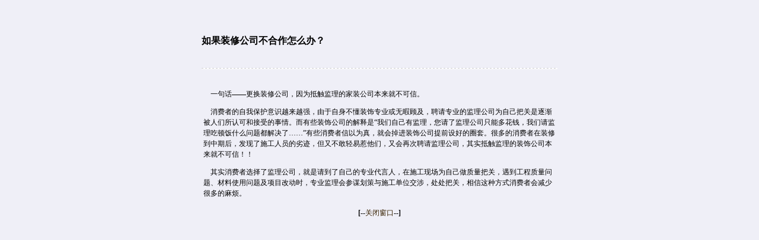

--- FILE ---
content_type: text/html
request_url: http://easehome.com/nwwd/default_show_10.htm
body_size: 2613
content:

<!DOCTYPE HTML PUBLIC "-//W3C//DTD HTML 4.01 Transitional//EN" "http://www.w3.org/TR/html4/loose.dtd">
<html>
<head>
<meta http-equiv="Content-Type" content="text/html; charset=gb2312">
<title>家装监理网--&gt;新闻频道--&gt;相关文章--监理咨询电话：0411-88901728，0411-88901738，装修监理，家装监理，室内设计,家庭装修,家居装修,家具,装修论坛,装潢，装饰装修公司,家居装饰,室内装饰,深圳,广州,东莞，大连，上海，北京，建材，地板，瓷砖，涂料，卫生洁具，监理公司</title>
<link href="../css.css" rel="stylesheet" type="text/css">
</head>


<SCRIPT LANGUAGE="Javascript">
<!--
document.write(unescape("%3C%62%6F%64%79%20%63%6C%61%73%73%3D%22%73%68%6F%77%62%67%22%3E%0D%0A%3C%74%61%62%6C%65%20%61%6C%69%67%6E%3D%22%63%65%6E%74%65%72%22%20%77%69%64%74%68%3D%22%36%30%30%22%20%20%62%6F%72%64%65%72%3D%22%30%22%20%63%65%6C%6C%73%70%61%63%69%6E%67%3D%22%30%22%20%63%65%6C%6C%70%61%64%64%69%6E%67%3D%22%30%22%3E%0D%0A%20%20%3C%74%72%3E%0D%0A%20%20%20%20%3C%74%64%3E%26%6E%62%73%70%3B%3C%2F%74%64%3E%0D%0A%20%20%3C%2F%74%72%3E%0D%0A%3C%2F%74%61%62%6C%65%3E%0D%0A%3C%74%61%62%6C%65%20%61%6C%69%67%6E%3D%22%63%65%6E%74%65%72%22%20%77%69%64%74%68%3D%22%36%30%30%22%20%20%62%6F%72%64%65%72%3D%22%30%22%20%63%65%6C%6C%73%70%61%63%69%6E%67%3D%22%30%22%20%63%65%6C%6C%70%61%64%64%69%6E%67%3D%22%30%22%3E%0D%0A%20%20%3C%74%72%3E%0D%0A%20%20%20%20%3C%74%64%20%68%65%69%67%68%74%3D%22%32%35%22%3E%3C%70%3E%26%6E%62%73%70%3B%3C%2F%70%3E%0D%0A%20%20%20%20%3C%70%3E%3C%66%6F%6E%74%20%73%69%7A%65%3D%22%33%22%3E%3C%62%3E%u5982%u679C%u88C5%u4FEE%u516C%u53F8%u4E0D%u5408%u4F5C%u600E%u4E48%u529E%uFF1F%3C%2F%62%3E%3C%2F%66%6F%6E%74%3E%3C%2F%70%3E%3C%2F%74%64%3E%0D%0A%20%20%3C%2F%74%72%3E%0D%0A%20%20%3C%74%72%3E%0D%0A%20%20%20%20%3C%74%64%20%68%65%69%67%68%74%3D%22%32%35%22%20%61%6C%69%67%6E%3D%22%63%65%6E%74%65%72%22%3E%26%6E%62%73%70%3B%3C%2F%74%64%3E%0D%0A%20%20%3C%2F%74%72%3E%0D%0A%20%20%3C%74%72%3E%0D%0A%20%20%20%20%3C%74%64%20%68%65%69%67%68%74%3D%22%32%22%20%61%6C%69%67%6E%3D%22%63%65%6E%74%65%72%22%20%62%61%63%6B%67%72%6F%75%6E%64%3D%22%2E%2E%2F%69%6D%61%67%65%73%2F%6C%69%6E%65%2E%67%69%66%22%3E%3C%2F%74%64%3E%0D%0A%20%20%3C%2F%74%72%3E%0D%0A%3C%2F%74%61%62%6C%65%3E%0D%0A%3C%74%61%62%6C%65%20%61%6C%69%67%6E%3D%22%63%65%6E%74%65%72%22%20%77%69%64%74%68%3D%22%36%30%30%22%20%20%62%6F%72%64%65%72%3D%22%30%22%20%63%65%6C%6C%73%70%61%63%69%6E%67%3D%22%30%22%20%63%65%6C%6C%70%61%64%64%69%6E%67%3D%22%30%22%3E%0D%0A%20%20%3C%74%72%3E%0D%0A%20%20%20%20%3C%74%64%3E%26%6E%62%73%70%3B%3C%2F%74%64%3E%0D%0A%20%20%3C%2F%74%72%3E%0D%0A%3C%2F%74%61%62%6C%65%3E%0D%0A%3C%74%61%62%6C%65%20%61%6C%69%67%6E%3D%22%63%65%6E%74%65%72%22%20%77%69%64%74%68%3D%22%36%30%30%22%20%20%62%6F%72%64%65%72%3D%22%30%22%20%63%65%6C%6C%73%70%61%63%69%6E%67%3D%22%32%22%20%63%65%6C%6C%70%61%64%64%69%6E%67%3D%22%31%22%3E%0D%0A%20%20%3C%74%72%3E%0D%0A%20%20%20%20%3C%74%64%3E%0D%0A%20%20%20%20%20%20%3C%70%3E%26%6E%62%73%70%3B%26%6E%62%73%70%3B%26%6E%62%73%70%3B%26%6E%62%73%70%3B%u4E00%u53E5%u8BDD%u2015%u2015%u66F4%u6362%u88C5%u4FEE%u516C%u53F8%uFF0C%u56E0%u4E3A%u62B5%u89E6%u76D1%u7406%u7684%u5BB6%u88C5%u516C%u53F8%u672C%u6765%u5C31%u4E0D%u53EF%u4FE1%u3002%20%3C%2F%70%3E%0D%0A%20%20%20%20%20%20%3C%70%3E%26%6E%62%73%70%3B%26%6E%62%73%70%3B%26%6E%62%73%70%3B%26%6E%62%73%70%3B%u6D88%u8D39%u8005%u7684%u81EA%u6211%u4FDD%u62A4%u610F%u8BC6%u8D8A%u6765%u8D8A%u5F3A%uFF0C%u7531%u4E8E%u81EA%u8EAB%u4E0D%u61C2%u88C5%u9970%u4E13%u4E1A%u6216%u65E0%u6687%u987E%u53CA%uFF0C%u8058%u8BF7%u4E13%u4E1A%u7684%u76D1%u7406%u516C%u53F8%u4E3A%u81EA%u5DF1%u628A%u5173%u662F%u9010%u6E10%u88AB%u4EBA%u4EEC%u6240%u8BA4%u53EF%u548C%u63A5%u53D7%u7684%u4E8B%u60C5%u3002%u800C%u6709%u4E9B%u88C5%u9970%u516C%u53F8%u7684%u89E3%u91CA%u662F%u201C%u6211%u4EEC%u81EA%u5DF1%u6709%u76D1%u7406%uFF0C%u60A8%u8BF7%u4E86%u76D1%u7406%u516C%u53F8%u53EA%u80FD%u591A%u82B1%u94B1%uFF0C%u6211%u4EEC%u8BF7%u76D1%u7406%u5403%u987F%u996D%u4EC0%u4E48%u95EE%u9898%u90FD%u89E3%u51B3%u4E86%u2026%u2026%u201D%u6709%u4E9B%u6D88%u8D39%u8005%u4FE1%u4EE5%u4E3A%u771F%uFF0C%u5C31%u4F1A%u6389%u8FDB%u88C5%u9970%u516C%u53F8%u63D0%u524D%u8BBE%u597D%u7684%u5708%u5957%u3002%u5F88%u591A%u7684%u6D88%u8D39%u8005%u5728%u88C5%u4FEE%u5230%u4E2D%u671F%u540E%uFF0C%u53D1%u73B0%u4E86%u65BD%u5DE5%u4EBA%u5458%u7684%u52A3%u8FF9%uFF0C%u4F46%u53C8%u4E0D%u6562%u8F7B%u6613%u60F9%u4ED6%u4EEC%uFF0C%u53C8%u4F1A%u518D%u6B21%u8058%u8BF7%u76D1%u7406%u516C%u53F8%uFF0C%u5176%u5B9E%u62B5%u89E6%u76D1%u7406%u7684%u88C5%u9970%u516C%u53F8%u672C%u6765%u5C31%u4E0D%u53EF%u4FE1%uFF01%uFF01%20%3C%2F%70%3E%0D%0A%20%20%20%20%26%6E%62%73%70%3B%26%6E%62%73%70%3B%26%6E%62%73%70%3B%26%6E%62%73%70%3B%u5176%u5B9E%u6D88%u8D39%u8005%u9009%u62E9%u4E86%u76D1%u7406%u516C%u53F8%uFF0C%u5C31%u662F%u8BF7%u5230%u4E86%u81EA%u5DF1%u7684%u4E13%u4E1A%u4EE3%u8A00%u4EBA%uFF0C%u5728%u65BD%u5DE5%u73B0%u573A%u4E3A%u81EA%u5DF1%u505A%u8D28%u91CF%u628A%u5173%uFF0C%u9047%u5230%u5DE5%u7A0B%u8D28%u91CF%u95EE%u9898%u3001%u6750%u6599%u4F7F%u7528%u95EE%u9898%u53CA%u9879%u76EE%u6539%u52A8%u65F6%uFF0C%u4E13%u4E1A%u76D1%u7406%u4F1A%u53C2%u8C0B%u5212%u7B56%u4E0E%u65BD%u5DE5%u5355%u4F4D%u4EA4%u6D89%uFF0C%u5904%u5904%u628A%u5173%uFF0C%u76F8%u4FE1%u8FD9%u79CD%u65B9%u5F0F%u6D88%u8D39%u8005%u4F1A%u51CF%u5C11%u5F88%u591A%u7684%u9EBB%u70E6%u3002%20%3C%2F%74%64%3E%0D%0A%20%20%3C%2F%74%72%3E%0D%0A%3C%2F%74%61%62%6C%65%3E%0D%0A%3C%70%20%61%6C%69%67%6E%3D%63%65%6E%74%65%72%3E%3C%62%3E%5B%3C%2F%62%3E%2D%2D%3C%61%20%68%72%65%66%3D%22%6A%61%76%61%73%63%72%69%70%74%3A%77%69%6E%64%6F%77%2E%63%6C%6F%73%65%28%29%3B%22%3E%u5173%u95ED%u7A97%u53E3%3C%2F%61%3E%2D%2D%3C%62%3E%5D%3C%2F%62%3E%3C%2F%70%3E%0D%0A%3C%62%6F%64%79%20%6F%6E%63%6F%6E%74%65%78%74%6D%65%6E%75%3D%73%65%6C%66%2E%65%76%65%6E%74%2E%72%65%74%75%72%6E%56%61%6C%75%65%3D%66%61%6C%73%65%20%6F%6E%73%65%6C%65%63%74%73%74%61%72%74%3D%22%72%65%74%75%72%6E%20%66%61%6C%73%65%22%3E%0D%0A%0D%0A%3C%2F%62%6F%64%79%3E"))
//--></SCRIPT>

</html>

--- FILE ---
content_type: text/css
request_url: http://easehome.com/css.css
body_size: 349
content:
body {
   font-size:12px;
   line-height:18px;
   margin-bottom:0px;
   margin-top:0px;
   margin-left:0px;
   margin-right:0px;
   }
a:link{
   color:#372100;
   text-decoration:none;
   }
a:visited{
   color:#372100;
   text-decoration:none;
   }
a:hover{
   color:#ff9900;
   text-decoration:none;
   }
a:active{
   color:#372100;
   text-decoration:none;
   }
.title{
   font-size:1px;
   font-family:方正姚体;
   color:#FFFFFF;
   }
.daohang{
   color:#0066CC;
   }
.showbg{
   background-color:#EFEFF7;
   }